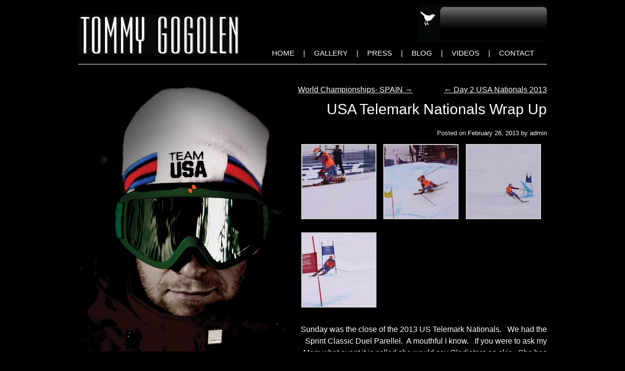

--- FILE ---
content_type: text/html; charset=UTF-8
request_url: https://tommygogolen.com/usa-telemark-nationals-wrap-up/
body_size: 8563
content:
<!DOCTYPE html>
<!--[if IE 6]>
<html id="ie6" lang="en-US">
<![endif]-->
<!--[if IE 7]>
<html id="ie7" lang="en-US">
<![endif]-->
<!--[if IE 8]>
<html id="ie8" lang="en-US">
<![endif]-->
<!--[if !(IE 6) | !(IE 7) | !(IE 8)  ]><!-->
<html lang="en-US">
<!--<![endif]-->
<head>
<meta charset="UTF-8" />
<meta name="viewport" content="width=device-width" />
<title>USA Telemark Nationals Wrap Up | Tommy Gogolen</title>
<link rel="profile" href="http://gmpg.org/xfn/11" />
<link rel="stylesheet" type="text/css" media="all" href="https://tommygogolen.com/wp-content/themes/tommygogolen/style.css" />
<link rel="pingback" href="https://tommygogolen.com/xmlrpc.php" />
<!--[if lt IE 9]>
<script src="https://tommygogolen.com/wp-content/themes/tommygogolen/js/html5.js" type="text/javascript"></script>
<![endif]-->

<meta name='robots' content='max-image-preview:large' />
<link rel="alternate" type="application/rss+xml" title="Tommy Gogolen &raquo; Feed" href="https://tommygogolen.com/feed/" />
<link rel="alternate" type="application/rss+xml" title="Tommy Gogolen &raquo; Comments Feed" href="https://tommygogolen.com/comments/feed/" />
<link rel="alternate" title="oEmbed (JSON)" type="application/json+oembed" href="https://tommygogolen.com/wp-json/oembed/1.0/embed?url=https%3A%2F%2Ftommygogolen.com%2Fusa-telemark-nationals-wrap-up%2F" />
<link rel="alternate" title="oEmbed (XML)" type="text/xml+oembed" href="https://tommygogolen.com/wp-json/oembed/1.0/embed?url=https%3A%2F%2Ftommygogolen.com%2Fusa-telemark-nationals-wrap-up%2F&#038;format=xml" />
<style id='wp-img-auto-sizes-contain-inline-css' type='text/css'>
img:is([sizes=auto i],[sizes^="auto," i]){contain-intrinsic-size:3000px 1500px}
/*# sourceURL=wp-img-auto-sizes-contain-inline-css */
</style>
<style id='wp-emoji-styles-inline-css' type='text/css'>

	img.wp-smiley, img.emoji {
		display: inline !important;
		border: none !important;
		box-shadow: none !important;
		height: 1em !important;
		width: 1em !important;
		margin: 0 0.07em !important;
		vertical-align: -0.1em !important;
		background: none !important;
		padding: 0 !important;
	}
/*# sourceURL=wp-emoji-styles-inline-css */
</style>
<style id='wp-block-library-inline-css' type='text/css'>
:root{--wp-block-synced-color:#7a00df;--wp-block-synced-color--rgb:122,0,223;--wp-bound-block-color:var(--wp-block-synced-color);--wp-editor-canvas-background:#ddd;--wp-admin-theme-color:#007cba;--wp-admin-theme-color--rgb:0,124,186;--wp-admin-theme-color-darker-10:#006ba1;--wp-admin-theme-color-darker-10--rgb:0,107,160.5;--wp-admin-theme-color-darker-20:#005a87;--wp-admin-theme-color-darker-20--rgb:0,90,135;--wp-admin-border-width-focus:2px}@media (min-resolution:192dpi){:root{--wp-admin-border-width-focus:1.5px}}.wp-element-button{cursor:pointer}:root .has-very-light-gray-background-color{background-color:#eee}:root .has-very-dark-gray-background-color{background-color:#313131}:root .has-very-light-gray-color{color:#eee}:root .has-very-dark-gray-color{color:#313131}:root .has-vivid-green-cyan-to-vivid-cyan-blue-gradient-background{background:linear-gradient(135deg,#00d084,#0693e3)}:root .has-purple-crush-gradient-background{background:linear-gradient(135deg,#34e2e4,#4721fb 50%,#ab1dfe)}:root .has-hazy-dawn-gradient-background{background:linear-gradient(135deg,#faaca8,#dad0ec)}:root .has-subdued-olive-gradient-background{background:linear-gradient(135deg,#fafae1,#67a671)}:root .has-atomic-cream-gradient-background{background:linear-gradient(135deg,#fdd79a,#004a59)}:root .has-nightshade-gradient-background{background:linear-gradient(135deg,#330968,#31cdcf)}:root .has-midnight-gradient-background{background:linear-gradient(135deg,#020381,#2874fc)}:root{--wp--preset--font-size--normal:16px;--wp--preset--font-size--huge:42px}.has-regular-font-size{font-size:1em}.has-larger-font-size{font-size:2.625em}.has-normal-font-size{font-size:var(--wp--preset--font-size--normal)}.has-huge-font-size{font-size:var(--wp--preset--font-size--huge)}.has-text-align-center{text-align:center}.has-text-align-left{text-align:left}.has-text-align-right{text-align:right}.has-fit-text{white-space:nowrap!important}#end-resizable-editor-section{display:none}.aligncenter{clear:both}.items-justified-left{justify-content:flex-start}.items-justified-center{justify-content:center}.items-justified-right{justify-content:flex-end}.items-justified-space-between{justify-content:space-between}.screen-reader-text{border:0;clip-path:inset(50%);height:1px;margin:-1px;overflow:hidden;padding:0;position:absolute;width:1px;word-wrap:normal!important}.screen-reader-text:focus{background-color:#ddd;clip-path:none;color:#444;display:block;font-size:1em;height:auto;left:5px;line-height:normal;padding:15px 23px 14px;text-decoration:none;top:5px;width:auto;z-index:100000}html :where(.has-border-color){border-style:solid}html :where([style*=border-top-color]){border-top-style:solid}html :where([style*=border-right-color]){border-right-style:solid}html :where([style*=border-bottom-color]){border-bottom-style:solid}html :where([style*=border-left-color]){border-left-style:solid}html :where([style*=border-width]){border-style:solid}html :where([style*=border-top-width]){border-top-style:solid}html :where([style*=border-right-width]){border-right-style:solid}html :where([style*=border-bottom-width]){border-bottom-style:solid}html :where([style*=border-left-width]){border-left-style:solid}html :where(img[class*=wp-image-]){height:auto;max-width:100%}:where(figure){margin:0 0 1em}html :where(.is-position-sticky){--wp-admin--admin-bar--position-offset:var(--wp-admin--admin-bar--height,0px)}@media screen and (max-width:600px){html :where(.is-position-sticky){--wp-admin--admin-bar--position-offset:0px}}

/*# sourceURL=wp-block-library-inline-css */
</style><style id='global-styles-inline-css' type='text/css'>
:root{--wp--preset--aspect-ratio--square: 1;--wp--preset--aspect-ratio--4-3: 4/3;--wp--preset--aspect-ratio--3-4: 3/4;--wp--preset--aspect-ratio--3-2: 3/2;--wp--preset--aspect-ratio--2-3: 2/3;--wp--preset--aspect-ratio--16-9: 16/9;--wp--preset--aspect-ratio--9-16: 9/16;--wp--preset--color--black: #000000;--wp--preset--color--cyan-bluish-gray: #abb8c3;--wp--preset--color--white: #ffffff;--wp--preset--color--pale-pink: #f78da7;--wp--preset--color--vivid-red: #cf2e2e;--wp--preset--color--luminous-vivid-orange: #ff6900;--wp--preset--color--luminous-vivid-amber: #fcb900;--wp--preset--color--light-green-cyan: #7bdcb5;--wp--preset--color--vivid-green-cyan: #00d084;--wp--preset--color--pale-cyan-blue: #8ed1fc;--wp--preset--color--vivid-cyan-blue: #0693e3;--wp--preset--color--vivid-purple: #9b51e0;--wp--preset--gradient--vivid-cyan-blue-to-vivid-purple: linear-gradient(135deg,rgb(6,147,227) 0%,rgb(155,81,224) 100%);--wp--preset--gradient--light-green-cyan-to-vivid-green-cyan: linear-gradient(135deg,rgb(122,220,180) 0%,rgb(0,208,130) 100%);--wp--preset--gradient--luminous-vivid-amber-to-luminous-vivid-orange: linear-gradient(135deg,rgb(252,185,0) 0%,rgb(255,105,0) 100%);--wp--preset--gradient--luminous-vivid-orange-to-vivid-red: linear-gradient(135deg,rgb(255,105,0) 0%,rgb(207,46,46) 100%);--wp--preset--gradient--very-light-gray-to-cyan-bluish-gray: linear-gradient(135deg,rgb(238,238,238) 0%,rgb(169,184,195) 100%);--wp--preset--gradient--cool-to-warm-spectrum: linear-gradient(135deg,rgb(74,234,220) 0%,rgb(151,120,209) 20%,rgb(207,42,186) 40%,rgb(238,44,130) 60%,rgb(251,105,98) 80%,rgb(254,248,76) 100%);--wp--preset--gradient--blush-light-purple: linear-gradient(135deg,rgb(255,206,236) 0%,rgb(152,150,240) 100%);--wp--preset--gradient--blush-bordeaux: linear-gradient(135deg,rgb(254,205,165) 0%,rgb(254,45,45) 50%,rgb(107,0,62) 100%);--wp--preset--gradient--luminous-dusk: linear-gradient(135deg,rgb(255,203,112) 0%,rgb(199,81,192) 50%,rgb(65,88,208) 100%);--wp--preset--gradient--pale-ocean: linear-gradient(135deg,rgb(255,245,203) 0%,rgb(182,227,212) 50%,rgb(51,167,181) 100%);--wp--preset--gradient--electric-grass: linear-gradient(135deg,rgb(202,248,128) 0%,rgb(113,206,126) 100%);--wp--preset--gradient--midnight: linear-gradient(135deg,rgb(2,3,129) 0%,rgb(40,116,252) 100%);--wp--preset--font-size--small: 13px;--wp--preset--font-size--medium: 20px;--wp--preset--font-size--large: 36px;--wp--preset--font-size--x-large: 42px;--wp--preset--spacing--20: 0.44rem;--wp--preset--spacing--30: 0.67rem;--wp--preset--spacing--40: 1rem;--wp--preset--spacing--50: 1.5rem;--wp--preset--spacing--60: 2.25rem;--wp--preset--spacing--70: 3.38rem;--wp--preset--spacing--80: 5.06rem;--wp--preset--shadow--natural: 6px 6px 9px rgba(0, 0, 0, 0.2);--wp--preset--shadow--deep: 12px 12px 50px rgba(0, 0, 0, 0.4);--wp--preset--shadow--sharp: 6px 6px 0px rgba(0, 0, 0, 0.2);--wp--preset--shadow--outlined: 6px 6px 0px -3px rgb(255, 255, 255), 6px 6px rgb(0, 0, 0);--wp--preset--shadow--crisp: 6px 6px 0px rgb(0, 0, 0);}:where(.is-layout-flex){gap: 0.5em;}:where(.is-layout-grid){gap: 0.5em;}body .is-layout-flex{display: flex;}.is-layout-flex{flex-wrap: wrap;align-items: center;}.is-layout-flex > :is(*, div){margin: 0;}body .is-layout-grid{display: grid;}.is-layout-grid > :is(*, div){margin: 0;}:where(.wp-block-columns.is-layout-flex){gap: 2em;}:where(.wp-block-columns.is-layout-grid){gap: 2em;}:where(.wp-block-post-template.is-layout-flex){gap: 1.25em;}:where(.wp-block-post-template.is-layout-grid){gap: 1.25em;}.has-black-color{color: var(--wp--preset--color--black) !important;}.has-cyan-bluish-gray-color{color: var(--wp--preset--color--cyan-bluish-gray) !important;}.has-white-color{color: var(--wp--preset--color--white) !important;}.has-pale-pink-color{color: var(--wp--preset--color--pale-pink) !important;}.has-vivid-red-color{color: var(--wp--preset--color--vivid-red) !important;}.has-luminous-vivid-orange-color{color: var(--wp--preset--color--luminous-vivid-orange) !important;}.has-luminous-vivid-amber-color{color: var(--wp--preset--color--luminous-vivid-amber) !important;}.has-light-green-cyan-color{color: var(--wp--preset--color--light-green-cyan) !important;}.has-vivid-green-cyan-color{color: var(--wp--preset--color--vivid-green-cyan) !important;}.has-pale-cyan-blue-color{color: var(--wp--preset--color--pale-cyan-blue) !important;}.has-vivid-cyan-blue-color{color: var(--wp--preset--color--vivid-cyan-blue) !important;}.has-vivid-purple-color{color: var(--wp--preset--color--vivid-purple) !important;}.has-black-background-color{background-color: var(--wp--preset--color--black) !important;}.has-cyan-bluish-gray-background-color{background-color: var(--wp--preset--color--cyan-bluish-gray) !important;}.has-white-background-color{background-color: var(--wp--preset--color--white) !important;}.has-pale-pink-background-color{background-color: var(--wp--preset--color--pale-pink) !important;}.has-vivid-red-background-color{background-color: var(--wp--preset--color--vivid-red) !important;}.has-luminous-vivid-orange-background-color{background-color: var(--wp--preset--color--luminous-vivid-orange) !important;}.has-luminous-vivid-amber-background-color{background-color: var(--wp--preset--color--luminous-vivid-amber) !important;}.has-light-green-cyan-background-color{background-color: var(--wp--preset--color--light-green-cyan) !important;}.has-vivid-green-cyan-background-color{background-color: var(--wp--preset--color--vivid-green-cyan) !important;}.has-pale-cyan-blue-background-color{background-color: var(--wp--preset--color--pale-cyan-blue) !important;}.has-vivid-cyan-blue-background-color{background-color: var(--wp--preset--color--vivid-cyan-blue) !important;}.has-vivid-purple-background-color{background-color: var(--wp--preset--color--vivid-purple) !important;}.has-black-border-color{border-color: var(--wp--preset--color--black) !important;}.has-cyan-bluish-gray-border-color{border-color: var(--wp--preset--color--cyan-bluish-gray) !important;}.has-white-border-color{border-color: var(--wp--preset--color--white) !important;}.has-pale-pink-border-color{border-color: var(--wp--preset--color--pale-pink) !important;}.has-vivid-red-border-color{border-color: var(--wp--preset--color--vivid-red) !important;}.has-luminous-vivid-orange-border-color{border-color: var(--wp--preset--color--luminous-vivid-orange) !important;}.has-luminous-vivid-amber-border-color{border-color: var(--wp--preset--color--luminous-vivid-amber) !important;}.has-light-green-cyan-border-color{border-color: var(--wp--preset--color--light-green-cyan) !important;}.has-vivid-green-cyan-border-color{border-color: var(--wp--preset--color--vivid-green-cyan) !important;}.has-pale-cyan-blue-border-color{border-color: var(--wp--preset--color--pale-cyan-blue) !important;}.has-vivid-cyan-blue-border-color{border-color: var(--wp--preset--color--vivid-cyan-blue) !important;}.has-vivid-purple-border-color{border-color: var(--wp--preset--color--vivid-purple) !important;}.has-vivid-cyan-blue-to-vivid-purple-gradient-background{background: var(--wp--preset--gradient--vivid-cyan-blue-to-vivid-purple) !important;}.has-light-green-cyan-to-vivid-green-cyan-gradient-background{background: var(--wp--preset--gradient--light-green-cyan-to-vivid-green-cyan) !important;}.has-luminous-vivid-amber-to-luminous-vivid-orange-gradient-background{background: var(--wp--preset--gradient--luminous-vivid-amber-to-luminous-vivid-orange) !important;}.has-luminous-vivid-orange-to-vivid-red-gradient-background{background: var(--wp--preset--gradient--luminous-vivid-orange-to-vivid-red) !important;}.has-very-light-gray-to-cyan-bluish-gray-gradient-background{background: var(--wp--preset--gradient--very-light-gray-to-cyan-bluish-gray) !important;}.has-cool-to-warm-spectrum-gradient-background{background: var(--wp--preset--gradient--cool-to-warm-spectrum) !important;}.has-blush-light-purple-gradient-background{background: var(--wp--preset--gradient--blush-light-purple) !important;}.has-blush-bordeaux-gradient-background{background: var(--wp--preset--gradient--blush-bordeaux) !important;}.has-luminous-dusk-gradient-background{background: var(--wp--preset--gradient--luminous-dusk) !important;}.has-pale-ocean-gradient-background{background: var(--wp--preset--gradient--pale-ocean) !important;}.has-electric-grass-gradient-background{background: var(--wp--preset--gradient--electric-grass) !important;}.has-midnight-gradient-background{background: var(--wp--preset--gradient--midnight) !important;}.has-small-font-size{font-size: var(--wp--preset--font-size--small) !important;}.has-medium-font-size{font-size: var(--wp--preset--font-size--medium) !important;}.has-large-font-size{font-size: var(--wp--preset--font-size--large) !important;}.has-x-large-font-size{font-size: var(--wp--preset--font-size--x-large) !important;}
/*# sourceURL=global-styles-inline-css */
</style>

<style id='classic-theme-styles-inline-css' type='text/css'>
/*! This file is auto-generated */
.wp-block-button__link{color:#fff;background-color:#32373c;border-radius:9999px;box-shadow:none;text-decoration:none;padding:calc(.667em + 2px) calc(1.333em + 2px);font-size:1.125em}.wp-block-file__button{background:#32373c;color:#fff;text-decoration:none}
/*# sourceURL=/wp-includes/css/classic-themes.min.css */
</style>
<link rel='stylesheet' id='colorbox-css' href='https://tommygogolen.com/wp-content/plugins/lightbox-gallery/colorbox/example1/colorbox.css?ver=6.9' type='text/css' media='all' />
<script type="text/javascript">
// <![CDATA[
var colorbox_settings = {};
// ]]>
</script>
<script type="text/javascript" src="https://tommygogolen.com/wp-includes/js/jquery/jquery.min.js?ver=3.7.1" id="jquery-core-js"></script>
<script type="text/javascript" src="https://tommygogolen.com/wp-includes/js/jquery/jquery-migrate.min.js?ver=3.4.1" id="jquery-migrate-js"></script>
<script type="text/javascript" src="https://tommygogolen.com/wp-content/plugins/lightbox-gallery/js/jquery.colorbox.js?ver=6.9" id="colorbox-js"></script>
<script type="text/javascript" src="https://tommygogolen.com/wp-content/plugins/lightbox-gallery/js/jquery-migrate-1.4.1.min.js?ver=6.9" id="lg-jquery-migrate-js"></script>
<script type="text/javascript" src="https://tommygogolen.com/wp-content/plugins/lightbox-gallery/js/jquery.tooltip.js?ver=6.9" id="tooltip-js"></script>
<script type="text/javascript" src="https://tommygogolen.com/wp-content/plugins/lightbox-gallery/lightbox-gallery.js?ver=6.9" id="lightbox-gallery-js"></script>
<link rel="https://api.w.org/" href="https://tommygogolen.com/wp-json/" /><link rel="alternate" title="JSON" type="application/json" href="https://tommygogolen.com/wp-json/wp/v2/posts/374" /><link rel="EditURI" type="application/rsd+xml" title="RSD" href="https://tommygogolen.com/xmlrpc.php?rsd" />
<meta name="generator" content="WordPress 6.9" />
<link rel="canonical" href="https://tommygogolen.com/usa-telemark-nationals-wrap-up/" />
<link rel='shortlink' href='https://tommygogolen.com/?p=374' />
<link rel="stylesheet" type="text/css" href="https://tommygogolen.com/wp-content/plugins/lightbox-gallery/lightbox-gallery.css" />

<!--<script type="text/javascript" src="http://ajax.googleapis.com/ajax/libs/jquery/1.4/jquery.min.js"></script>
<script src="https://tommygogolen.com/wp-content/themes/tommygogolen/js/scripts.js" type="text/javascript"></script>-->

</head>

<body class="wp-singular post-template-default single single-post postid-374 single-format-standard wp-theme-tommygogolen single-author">
<div id="page" class="hfeed">
	<header id="branding" role="banner">
		<hgroup>
			<h1 id="site-title"><a href="https://tommygogolen.com/" title="Tommy Gogolen" rel="home"><img src="https://tommygogolen.com/wp-content/themes/tommygogolen/images/telemark-ski-racer.jpg" alt="Tommy Gogolen" /></a></h1>
		</hgroup>


<div id="twitterBox">


</div>

		<nav id="access" role="navigation">
			<h1 class="assistive-text section-heading">Main menu</h1>
			<div class="skip-link screen-reader-text"><a href="#content" title="Skip to content">Skip to content</a></div>

			<div class="menu-main-container"><ul id="menu-main" class="menu"><li id="menu-item-103" class="menu-item menu-item-type-post_type menu-item-object-page menu-item-home menu-item-103"><a href="https://tommygogolen.com/">Home</a></li>
<li id="menu-item-108" class="menu-item menu-item-type-custom menu-item-object-custom menu-item-108"><a href="http://www.klcreativedesign.com/sites/TGogolen/">|</a></li>
<li id="menu-item-102" class="menu-item menu-item-type-post_type menu-item-object-page current-post-parent menu-item-102"><a href="https://tommygogolen.com/gallery/">Gallery</a></li>
<li id="menu-item-109" class="menu-item menu-item-type-custom menu-item-object-custom menu-item-109"><a href="http://www.klcreativedesign.com/sites/TGogolen/">|</a></li>
<li id="menu-item-101" class="menu-item menu-item-type-post_type menu-item-object-page menu-item-101"><a href="https://tommygogolen.com/press/">Press</a></li>
<li id="menu-item-110" class="menu-item menu-item-type-custom menu-item-object-custom menu-item-110"><a href="http://www.klcreativedesign.com/sites/TGogolen/">|</a></li>
<li id="menu-item-104" class="menu-item menu-item-type-taxonomy menu-item-object-category current-post-ancestor current-menu-parent current-post-parent menu-item-104"><a href="https://tommygogolen.com/pages/blog/">Blog</a></li>
<li id="menu-item-111" class="menu-item menu-item-type-custom menu-item-object-custom menu-item-111"><a href="http://www.klcreativedesign.com/sites/TGogolen/">|</a></li>
<li id="menu-item-107" class="menu-item menu-item-type-taxonomy menu-item-object-category menu-item-107"><a href="https://tommygogolen.com/pages/videos/">Videos</a></li>
<li id="menu-item-112" class="menu-item menu-item-type-custom menu-item-object-custom menu-item-112"><a href="http://www.klcreativedesign.com/sites/TGogolen/">|</a></li>
<li id="menu-item-100" class="menu-item menu-item-type-post_type menu-item-object-page menu-item-100"><a href="https://tommygogolen.com/contact/">Contact</a></li>
</ul></div>		</nav><!-- #access -->
	</header><!-- #branding -->


<div class="clear"></div>
	<div id="main">
		<div id="primary">
			<div id="content" role="main">

			
				<div id="blogNav">	<nav id="nav-above">
		<h1 class="assistive-text section-heading">Post navigation</h1>

	
		<div class="nav-previous"><a href="https://tommygogolen.com/day-2-usa-nationals-2013/" rel="prev"><span class="meta-nav">&larr;</span> Day 2 USA Nationals 2013</a></div>		<div class="nav-next"><a href="https://tommygogolen.com/world-championships-spain/" rel="next">World Championships- SPAIN <span class="meta-nav">&rarr;</span></a></div>
	
	</nav><!-- #nav-above -->
	</div>

				
<article id="post-374" class="post-374 post type-post status-publish format-standard hentry category-blog">
	<header class="entry-header">
		<h1 class="entry-title">USA Telemark Nationals Wrap Up</h1>

		<div class="entry-meta">
			<span class="sep">Posted on </span><a href="https://tommygogolen.com/usa-telemark-nationals-wrap-up/" title="6:06 am" rel="bookmark"><time class="entry-date" datetime="2013-02-26T06:06:31+00:00" pubdate>February 26, 2013</time></a><span class="byline"> <span class="sep"> by </span> <span class="author vcard"><a class="url fn n" href="https://tommygogolen.com/author/admin/" title="View all posts by admin" rel="author">admin</a></span></span>		</div><!-- .entry-meta -->
	</header><!-- .entry-header -->

	<div class="entry-content">
		
		<style type='text/css'>
			#gallery-1 {
				margin: auto;
			}
			#gallery-1 .gallery-item {
				float: left;
				margin-top: 10px;
				text-align: center;
				width: 33%;
			}
			#gallery-1 img {
				border: 2px solid #cfcfcf;
			}
			#gallery-1 .gallery-caption {
				margin-left: 0;
			}
		</style>
		<!-- see gallery_shortcode() in wp-includes/media.php -->
		<div id='gallery-1' class='gallery galleryid-374 gallery-columns-3 gallery-size-thumbnail gallery1'><script type="text/javascript">
// <![CDATA[
	jQuery(document).ready(function () {
		jQuery(".gallery1 a").attr("rel","gallery1");	
		jQuery('a[rel="gallery1"]').colorbox({maxWidth:"95%", maxHeight:"95%",title: function(){ return jQuery(this).children().attr("alt"); }, });
	});
// ]]&gt;
</script>
<dl class="gallery-item">
<dt class="gallery-icon">
<a href="https://tommygogolen.com/wp-content/uploads/IMG_2599-800x533.jpg" title="" rel="gallery1"><img decoding="async" src="https://tommygogolen.com/wp-content/uploads/IMG_2599-150x150.jpg" width="150" height="150" alt="" /></a>
</dt></dl><dl class="gallery-item">
<dt class="gallery-icon">
<a href="https://tommygogolen.com/wp-content/uploads/IMG_26001-800x533.jpg" title="" rel="gallery1"><img decoding="async" src="https://tommygogolen.com/wp-content/uploads/IMG_26001-150x150.jpg" width="150" height="150" alt="" /></a>
</dt></dl><dl class="gallery-item">
<dt class="gallery-icon">
<a href="https://tommygogolen.com/wp-content/uploads/IMG_2349-800x533.jpg" title="" rel="gallery1"><img decoding="async" src="https://tommygogolen.com/wp-content/uploads/IMG_2349-150x150.jpg" width="150" height="150" alt="" /></a>
</dt></dl><br style="clear: both" /><dl class="gallery-item">
<dt class="gallery-icon">
<a href="https://tommygogolen.com/wp-content/uploads/IMG_2597-800x533.jpg" title="" rel="gallery1"><img loading="lazy" decoding="async" src="https://tommygogolen.com/wp-content/uploads/IMG_2597-150x150.jpg" width="150" height="150" alt="" /></a>
</dt></dl>
			<br style='clear: both' />
		</div>

<p>Sunday was the close of the 2013 US Telemark Nationals.   We had the Sprint Classic Duel Parellel.  A mouthful I know.   If you were to ask my Mom what event it is called she would say Gladiators on skis.  She has a good point because it is pretty intense and can get gladiatorish seeing that you are skiing head to head against your competitor.  Who would of thought that skiing would be a contact sport?  Let me explain&#8230;.You have two skiers up a the top of the hill with two different exact courses.  A red course and a blue  course.  You are prompted to race at the exact time and off the two competitors race, each down their own course head to head.   You both go off  a jump midway through the course which is sketchy in itself then back into your course.   Once the course ends both competitors (this is where it can get wild) have to merge into this toilet bowl shaped thing made out of snow called the Wrap.   The problem occurs when two skiers merge at the exact time at the bottom of the course&#8230;.who is going to give way to the other?  It is a race and of course you want to beat your competitor to the wrap&#8230;.collision!!  On skis!!  Going pretty freaking fast!  Hence the reason my moma calls it Gladiators on skis.  I kind of agree because there is a lot of potential for some crazy things to happen.   Once you get out of the Wrap you then go into a head to head skate with your competitor to the finish.   The best way to understand all this is to just watch a video of it.</p>
<p>This is a brand new event that was just implanted to enhance our chances of becoming an Olympic sport.  When we (our sport in general) went to the Olympic committee last year to propose Telemark racing to be in the Olympics they came back to us saying that we needed to make our sport more exciting.    So we came up with the Parellel!   And yes it is very exciting to watch as a spectator!  Us athletes, well it is what it is!  If this is what it takes to be an Olympic sport then let&#8217;s do it.</p>
<p>Seeing that it is still a fairly new event to us Americans our board decided to not make this event this year count towards our National Rankings.  Good thing because I did not fair to well the last day.  It was a lot of fun but I had a mishap the first run and ended up falling.   Basically anytime you take a crash in ski racing it is pretty hard to finish the day on the top of the leader board.</p>
<p>To wrap up this year&#8217;s Nationals it was a great week.   I skied the best of my life to three 2nd place finishes out of 4 races.  I ended up 2nd overall in the National Rankings which was far beyond my expectations.  I am so blessed by the Lord to have skied that well.  Only with Him was that all accomplished.</p>
<p>&nbsp;</p>
			</div><!-- .entry-content -->

	<footer class="entry-meta">
		This entry was posted in <a href="https://tommygogolen.com/pages/blog/" rel="category tag">Blog</a>. Bookmark the <a href="https://tommygogolen.com/usa-telemark-nationals-wrap-up/" title="Permalink to USA Telemark Nationals Wrap Up" rel="bookmark">permalink</a>.
			</footer><!-- .entry-meta -->
</article><!-- #post-374 -->


					<div id="comments">
	
	
			<p class="nocomments">Comments are closed.</p>
	
	
</div><!-- #comments -->

			
			</div><!-- #content -->
		</div><!-- #primary -->


	</div><!-- #main -->



<div class="clear"></div>
</div><!-- #page -->

<div id="sponsorBlock">
<ul>
<li><img src="https://tommygogolen.com/wp-content/themes/tommygogolen/images/sponsors.png" alt="Liberty Skis"  class="title" /></li>

<li><a href="http://libertyskis.com/" title=""><img src="https://tommygogolen.com/wp-content/themes/tommygogolen/images/liberty-skis.png" height="65px" alt="Liberty Skis" /></a></li>
<li><a href="https://www.saucerwax.net/" title=""><img src="https://tommygogolen.com/wp-content/themes/tommygogolen/images/saucer-wax.png" alt="Saucer Wax" height="65px"  /></a></li>
<li><a href="http://www.superfeet.com/" title=""><img src="https://tommygogolen.com/wp-content/themes/tommygogolen/images/super-feet.png" alt="Super Feet" height="65px"  /></a></li>
<li><a href="http://www.pocsports.com/" title=""><img src="https://tommygogolen.com/wp-content/themes/tommygogolen/images/poc.png" alt="POC" height="65px"  /></a></li>
<li><a href="http://hestragloves.com/en-us/" title=""><img src="https://tommygogolen.com/wp-content/themes/tommygogolen/images/hestra.png" alt="hestra" height="65px"  /></a></li>
<li><a href="http://www.crispiusa.com/" title=""><img src="https://tommygogolen.com/wp-content/themes/tommygogolen/images/crispi.png" alt="Crispi" height="65px"  /></a></li>
<!-- <li><a href="http://www.burtsbees.com/" title=""><img src="https://tommygogolen.com/wp-content/themes/tommygogolen/images/burts-bees.png" height="65px"  alt="Burts Bees" /></a></li> -->

</ul>

<p>2013 Copyright TommyGogolen.com</p>
<p><a href="http://www.klcreativedesign.com" title="Breckenridge Colorado Website Design" target="_new">Breckenridge Colorado Website Design | KL Creative Design</a></p>


</div>


<script type="speculationrules">
{"prefetch":[{"source":"document","where":{"and":[{"href_matches":"/*"},{"not":{"href_matches":["/wp-*.php","/wp-admin/*","/wp-content/uploads/*","/wp-content/*","/wp-content/plugins/*","/wp-content/themes/tommygogolen/*","/*\\?(.+)"]}},{"not":{"selector_matches":"a[rel~=\"nofollow\"]"}},{"not":{"selector_matches":".no-prefetch, .no-prefetch a"}}]},"eagerness":"conservative"}]}
</script>
<script id="wp-emoji-settings" type="application/json">
{"baseUrl":"https://s.w.org/images/core/emoji/17.0.2/72x72/","ext":".png","svgUrl":"https://s.w.org/images/core/emoji/17.0.2/svg/","svgExt":".svg","source":{"concatemoji":"https://tommygogolen.com/wp-includes/js/wp-emoji-release.min.js?ver=6.9"}}
</script>
<script type="module">
/* <![CDATA[ */
/*! This file is auto-generated */
const a=JSON.parse(document.getElementById("wp-emoji-settings").textContent),o=(window._wpemojiSettings=a,"wpEmojiSettingsSupports"),s=["flag","emoji"];function i(e){try{var t={supportTests:e,timestamp:(new Date).valueOf()};sessionStorage.setItem(o,JSON.stringify(t))}catch(e){}}function c(e,t,n){e.clearRect(0,0,e.canvas.width,e.canvas.height),e.fillText(t,0,0);t=new Uint32Array(e.getImageData(0,0,e.canvas.width,e.canvas.height).data);e.clearRect(0,0,e.canvas.width,e.canvas.height),e.fillText(n,0,0);const a=new Uint32Array(e.getImageData(0,0,e.canvas.width,e.canvas.height).data);return t.every((e,t)=>e===a[t])}function p(e,t){e.clearRect(0,0,e.canvas.width,e.canvas.height),e.fillText(t,0,0);var n=e.getImageData(16,16,1,1);for(let e=0;e<n.data.length;e++)if(0!==n.data[e])return!1;return!0}function u(e,t,n,a){switch(t){case"flag":return n(e,"\ud83c\udff3\ufe0f\u200d\u26a7\ufe0f","\ud83c\udff3\ufe0f\u200b\u26a7\ufe0f")?!1:!n(e,"\ud83c\udde8\ud83c\uddf6","\ud83c\udde8\u200b\ud83c\uddf6")&&!n(e,"\ud83c\udff4\udb40\udc67\udb40\udc62\udb40\udc65\udb40\udc6e\udb40\udc67\udb40\udc7f","\ud83c\udff4\u200b\udb40\udc67\u200b\udb40\udc62\u200b\udb40\udc65\u200b\udb40\udc6e\u200b\udb40\udc67\u200b\udb40\udc7f");case"emoji":return!a(e,"\ud83e\u1fac8")}return!1}function f(e,t,n,a){let r;const o=(r="undefined"!=typeof WorkerGlobalScope&&self instanceof WorkerGlobalScope?new OffscreenCanvas(300,150):document.createElement("canvas")).getContext("2d",{willReadFrequently:!0}),s=(o.textBaseline="top",o.font="600 32px Arial",{});return e.forEach(e=>{s[e]=t(o,e,n,a)}),s}function r(e){var t=document.createElement("script");t.src=e,t.defer=!0,document.head.appendChild(t)}a.supports={everything:!0,everythingExceptFlag:!0},new Promise(t=>{let n=function(){try{var e=JSON.parse(sessionStorage.getItem(o));if("object"==typeof e&&"number"==typeof e.timestamp&&(new Date).valueOf()<e.timestamp+604800&&"object"==typeof e.supportTests)return e.supportTests}catch(e){}return null}();if(!n){if("undefined"!=typeof Worker&&"undefined"!=typeof OffscreenCanvas&&"undefined"!=typeof URL&&URL.createObjectURL&&"undefined"!=typeof Blob)try{var e="postMessage("+f.toString()+"("+[JSON.stringify(s),u.toString(),c.toString(),p.toString()].join(",")+"));",a=new Blob([e],{type:"text/javascript"});const r=new Worker(URL.createObjectURL(a),{name:"wpTestEmojiSupports"});return void(r.onmessage=e=>{i(n=e.data),r.terminate(),t(n)})}catch(e){}i(n=f(s,u,c,p))}t(n)}).then(e=>{for(const n in e)a.supports[n]=e[n],a.supports.everything=a.supports.everything&&a.supports[n],"flag"!==n&&(a.supports.everythingExceptFlag=a.supports.everythingExceptFlag&&a.supports[n]);var t;a.supports.everythingExceptFlag=a.supports.everythingExceptFlag&&!a.supports.flag,a.supports.everything||((t=a.source||{}).concatemoji?r(t.concatemoji):t.wpemoji&&t.twemoji&&(r(t.twemoji),r(t.wpemoji)))});
//# sourceURL=https://tommygogolen.com/wp-includes/js/wp-emoji-loader.min.js
/* ]]> */
</script>

</body>
</html>

--- FILE ---
content_type: text/css
request_url: https://tommygogolen.com/wp-content/themes/tommygogolen/style.css
body_size: 1059
content:
/*
Theme Name: TommyGogolen.com
Theme URI: http://tommygogolen.com
Author: KL Creative Design
Author URI: http://klcreativedesign.com
Description: Custom theme built for Tommy Gogolen
Version: 1
 

*/

/* =Structure
-------------------------------------------------------------- */
body{background: #000 url('images/bkg-skier.jpg') no-repeat right bottom;color: #fff;font-family: arial; font-size: 16px;}
#page{width: 960px;margin: 0 auto;min-height:1000px;}
.skip-link, .assistive-text{display:none;}
#main{background-image: url('images/tommy-face.jpg'); background-repeat: no-repeat;background-position: 0 40px; padding:40px 0 40px 450px;border-top: 1px solid #fff;min-height: 800px;}
#content{line-height: 24px;}
a{color:#fff;}
a:hover{color: #c72228;}
#site-title{width: 36%; float:left;margin-bottom: 10px;}
#content{text-align:right;}

/************************************ general styles */
.clear{clear:both;}
a img{border: 0;}
.alignright{float:right;clear:left;}
.alignleft{float:left;clear:right;}

/************************************  header and navigation */
.menu{width: 63%; float:right;margin: -3px 0 0 0px;font-size: 15px;padding: 0;}
.menu-main-container{margin-left: 55px;}
.menu ul{margin: 0;padding: 0;}
.menu li a{padding: 0 7px;text-decoration:none;text-align:right;text-transform: uppercase;}
.menu li{display:inline;list-style:none;}
#twitterBox{background: url('images/twitter-box.png') no-repeat; width: 200px; height: 80px; padding: 10px 5px 5px 60px;float:right;font-size: .8em;}
#twitterBox .widget-title, .aktt_more_updates{display:none;}
#twitterBox li{list-style:none;}
#twitterBox ul{margin: 0; padding: 0;}
.aktt_tweet_time{font-size: .6em; color: #666;}


/************************************  footer */
#sponsorBlock{width: 1180px;margin: 0 auto;padding: 10px 0 0 0; border-top: 1px solid #fff;}
#sponsorBlock li{list-style:none;display: inline;margin: 0 10px;}
#sponsorBlock .title{padding-bottom: 30px;}
#sponsorBlock p{text-align:center;text-transform:uppercase;margin: 0; padding: 0;font-size: .9em;}
#sponsorBlock a{text-decoration: none;}


/************************************  category */

.category .entry-title{font-size: 1em;margin: 60px 0 0px 0;}
.entry-title a, .entry-meta a{text-decoration: none;}
.entry-meta{font-size: .8em; color: #ededed;}
.post{margin-bottom: 40px;}

.linkcat h2{display:none;}
.linkcat li, .linkcat{list-style:none;}

.single .entry-header h1{font-size: 30px;font-weight: normal;}
.form-submit input{background: #fff; padding: 4px 8px; color:#000;font-weight: bold; font-size: 16px;border:1px solid #fff;}
.form-submit input:hover{background: #000; padding: 4px 8px; color:#fff;font-weight: bold; font-size: 16px;border:1px solid #fff;}

.form-allowed-tags{display:none;}
#respond input, #respond textarea{margin-left: 10px;width: 400px;}
 #respond textarea{margin-left: 10px;width: 404px;}
#respond .form-submit input{width: 404px;}
.comment-form-comment label{margin-top: -80px;}
#blogNav{width: 100%;clear:both;height: 15px;}
.nav-previous{float:right;width: 50%;}
.nav-next{float:left;width: 49%;text-align:left;}

#hide, #hideLink{display:none;}

#latestMedia{background: url('images/latest-media.jpg') no-repeat; height:300px; width:400px;float:right;margin: 100px 0;}
#latestMedia p{margin: 0;padding: 0;}
#homeVideo{padding: 40px 12px 15px 10px}
#recentBlogPosts h3{margin-bottom: 0;}
#recentBlogPosts p{margin: 0;}
#recentBlogPosts a, #show{font-size: .8em;}

.page-id-5 .entry-content{margin-right: -10px;}
